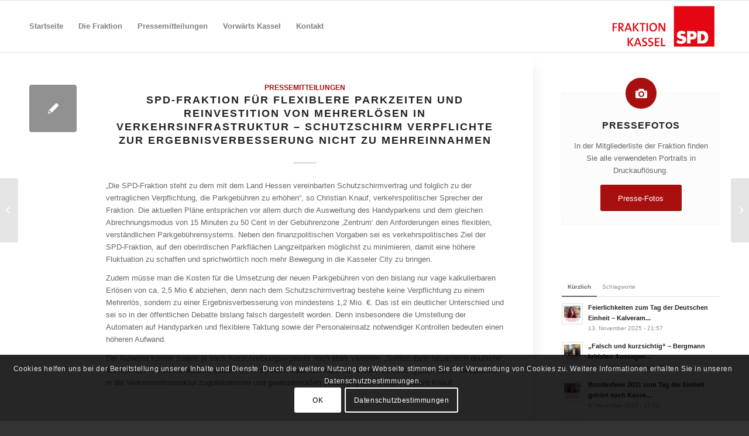

--- FILE ---
content_type: text/html; charset=UTF-8
request_url: https://www.spd-fraktion-kassel.de/2014/05/19/spd-fraktion-fuer-flexiblere-parkzeiten-und-reinvestition-von-mehrerloesen-in-verkehrsinfrastruktur-schutzschirm-verpflichte-zur-ergebnisverbesserung-nicht-zu-mehreinnahmen/
body_size: 80167
content:
<!DOCTYPE html>
<html lang="de" class="html_stretched responsive av-preloader-disabled  html_header_top html_logo_right html_main_nav_header html_menu_left html_slim html_header_sticky html_header_shrinking html_mobile_menu_phone html_header_searchicon_disabled html_content_align_center html_header_unstick_top_disabled html_header_stretch_disabled html_elegant-blog html_av-overlay-side html_av-overlay-side-minimal html_av-submenu-noclone html_entry_id_241 av-cookies-consent-show-message-bar av-cookies-cookie-consent-enabled av-cookies-can-opt-out av-cookies-user-silent-accept avia-cookie-check-browser-settings av-custom-lightbox av-no-preview html_text_menu_active av-mobile-menu-switch-default">
<head>
<meta charset="UTF-8" />
<meta name="robots" content="index, follow" />


<!-- mobile setting -->
<meta name="viewport" content="width=device-width, initial-scale=1">

<!-- Scripts/CSS and wp_head hook -->
<title>SPD-Fraktion für flexiblere Parkzeiten und Reinvestition von Mehrerlösen in Verkehrsinfrastruktur &#8211; Schutzschirm verpflichte zur Ergebnisverbesserung nicht zu Mehreinnahmen &#8211; SPD-Fraktion Kassel</title>
<meta name='robots' content='max-image-preview:large' />

				<script type='text/javascript'>

				function avia_cookie_check_sessionStorage()
				{
					//	FF throws error when all cookies blocked !!
					var sessionBlocked = false;
					try
					{
						var test = sessionStorage.getItem( 'aviaCookieRefused' ) != null;
					}
					catch(e)
					{
						sessionBlocked = true;
					}
					
					var aviaCookieRefused = ! sessionBlocked ? sessionStorage.getItem( 'aviaCookieRefused' ) : null;
					
					var html = document.getElementsByTagName('html')[0];

					/**
					 * Set a class to avoid calls to sessionStorage
					 */
					if( sessionBlocked || aviaCookieRefused )
					{
						if( html.className.indexOf('av-cookies-session-refused') < 0 )
						{
							html.className += ' av-cookies-session-refused';
						}
					}
					
					if( sessionBlocked || aviaCookieRefused || document.cookie.match(/aviaCookieConsent/) )
					{
						if( html.className.indexOf('av-cookies-user-silent-accept') >= 0 )
						{
							 html.className = html.className.replace(/\bav-cookies-user-silent-accept\b/g, '');
						}
					}
				}

				avia_cookie_check_sessionStorage();

			</script>
			<link rel='dns-prefetch' href='//s.w.org' />
<link rel="alternate" type="application/rss+xml" title="SPD-Fraktion Kassel &raquo; Feed" href="https://www.spd-fraktion-kassel.de/feed/" />
<script type="text/javascript">
window._wpemojiSettings = {"baseUrl":"https:\/\/s.w.org\/images\/core\/emoji\/14.0.0\/72x72\/","ext":".png","svgUrl":"https:\/\/s.w.org\/images\/core\/emoji\/14.0.0\/svg\/","svgExt":".svg","source":{"concatemoji":"https:\/\/www.spd-fraktion-kassel.de\/wp-includes\/js\/wp-emoji-release.min.js?ver=6.0.11"}};
/*! This file is auto-generated */
!function(e,a,t){var n,r,o,i=a.createElement("canvas"),p=i.getContext&&i.getContext("2d");function s(e,t){var a=String.fromCharCode,e=(p.clearRect(0,0,i.width,i.height),p.fillText(a.apply(this,e),0,0),i.toDataURL());return p.clearRect(0,0,i.width,i.height),p.fillText(a.apply(this,t),0,0),e===i.toDataURL()}function c(e){var t=a.createElement("script");t.src=e,t.defer=t.type="text/javascript",a.getElementsByTagName("head")[0].appendChild(t)}for(o=Array("flag","emoji"),t.supports={everything:!0,everythingExceptFlag:!0},r=0;r<o.length;r++)t.supports[o[r]]=function(e){if(!p||!p.fillText)return!1;switch(p.textBaseline="top",p.font="600 32px Arial",e){case"flag":return s([127987,65039,8205,9895,65039],[127987,65039,8203,9895,65039])?!1:!s([55356,56826,55356,56819],[55356,56826,8203,55356,56819])&&!s([55356,57332,56128,56423,56128,56418,56128,56421,56128,56430,56128,56423,56128,56447],[55356,57332,8203,56128,56423,8203,56128,56418,8203,56128,56421,8203,56128,56430,8203,56128,56423,8203,56128,56447]);case"emoji":return!s([129777,127995,8205,129778,127999],[129777,127995,8203,129778,127999])}return!1}(o[r]),t.supports.everything=t.supports.everything&&t.supports[o[r]],"flag"!==o[r]&&(t.supports.everythingExceptFlag=t.supports.everythingExceptFlag&&t.supports[o[r]]);t.supports.everythingExceptFlag=t.supports.everythingExceptFlag&&!t.supports.flag,t.DOMReady=!1,t.readyCallback=function(){t.DOMReady=!0},t.supports.everything||(n=function(){t.readyCallback()},a.addEventListener?(a.addEventListener("DOMContentLoaded",n,!1),e.addEventListener("load",n,!1)):(e.attachEvent("onload",n),a.attachEvent("onreadystatechange",function(){"complete"===a.readyState&&t.readyCallback()})),(e=t.source||{}).concatemoji?c(e.concatemoji):e.wpemoji&&e.twemoji&&(c(e.twemoji),c(e.wpemoji)))}(window,document,window._wpemojiSettings);
</script>
<style type="text/css">
img.wp-smiley,
img.emoji {
	display: inline !important;
	border: none !important;
	box-shadow: none !important;
	height: 1em !important;
	width: 1em !important;
	margin: 0 0.07em !important;
	vertical-align: -0.1em !important;
	background: none !important;
	padding: 0 !important;
}
</style>
	<link rel='stylesheet' id='wp-block-library-css'  href='https://www.spd-fraktion-kassel.de/wp-includes/css/dist/block-library/style.min.css?ver=6.0.11' type='text/css' media='all' />
<style id='global-styles-inline-css' type='text/css'>
body{--wp--preset--color--black: #000000;--wp--preset--color--cyan-bluish-gray: #abb8c3;--wp--preset--color--white: #ffffff;--wp--preset--color--pale-pink: #f78da7;--wp--preset--color--vivid-red: #cf2e2e;--wp--preset--color--luminous-vivid-orange: #ff6900;--wp--preset--color--luminous-vivid-amber: #fcb900;--wp--preset--color--light-green-cyan: #7bdcb5;--wp--preset--color--vivid-green-cyan: #00d084;--wp--preset--color--pale-cyan-blue: #8ed1fc;--wp--preset--color--vivid-cyan-blue: #0693e3;--wp--preset--color--vivid-purple: #9b51e0;--wp--preset--gradient--vivid-cyan-blue-to-vivid-purple: linear-gradient(135deg,rgba(6,147,227,1) 0%,rgb(155,81,224) 100%);--wp--preset--gradient--light-green-cyan-to-vivid-green-cyan: linear-gradient(135deg,rgb(122,220,180) 0%,rgb(0,208,130) 100%);--wp--preset--gradient--luminous-vivid-amber-to-luminous-vivid-orange: linear-gradient(135deg,rgba(252,185,0,1) 0%,rgba(255,105,0,1) 100%);--wp--preset--gradient--luminous-vivid-orange-to-vivid-red: linear-gradient(135deg,rgba(255,105,0,1) 0%,rgb(207,46,46) 100%);--wp--preset--gradient--very-light-gray-to-cyan-bluish-gray: linear-gradient(135deg,rgb(238,238,238) 0%,rgb(169,184,195) 100%);--wp--preset--gradient--cool-to-warm-spectrum: linear-gradient(135deg,rgb(74,234,220) 0%,rgb(151,120,209) 20%,rgb(207,42,186) 40%,rgb(238,44,130) 60%,rgb(251,105,98) 80%,rgb(254,248,76) 100%);--wp--preset--gradient--blush-light-purple: linear-gradient(135deg,rgb(255,206,236) 0%,rgb(152,150,240) 100%);--wp--preset--gradient--blush-bordeaux: linear-gradient(135deg,rgb(254,205,165) 0%,rgb(254,45,45) 50%,rgb(107,0,62) 100%);--wp--preset--gradient--luminous-dusk: linear-gradient(135deg,rgb(255,203,112) 0%,rgb(199,81,192) 50%,rgb(65,88,208) 100%);--wp--preset--gradient--pale-ocean: linear-gradient(135deg,rgb(255,245,203) 0%,rgb(182,227,212) 50%,rgb(51,167,181) 100%);--wp--preset--gradient--electric-grass: linear-gradient(135deg,rgb(202,248,128) 0%,rgb(113,206,126) 100%);--wp--preset--gradient--midnight: linear-gradient(135deg,rgb(2,3,129) 0%,rgb(40,116,252) 100%);--wp--preset--duotone--dark-grayscale: url('#wp-duotone-dark-grayscale');--wp--preset--duotone--grayscale: url('#wp-duotone-grayscale');--wp--preset--duotone--purple-yellow: url('#wp-duotone-purple-yellow');--wp--preset--duotone--blue-red: url('#wp-duotone-blue-red');--wp--preset--duotone--midnight: url('#wp-duotone-midnight');--wp--preset--duotone--magenta-yellow: url('#wp-duotone-magenta-yellow');--wp--preset--duotone--purple-green: url('#wp-duotone-purple-green');--wp--preset--duotone--blue-orange: url('#wp-duotone-blue-orange');--wp--preset--font-size--small: 13px;--wp--preset--font-size--medium: 20px;--wp--preset--font-size--large: 36px;--wp--preset--font-size--x-large: 42px;}.has-black-color{color: var(--wp--preset--color--black) !important;}.has-cyan-bluish-gray-color{color: var(--wp--preset--color--cyan-bluish-gray) !important;}.has-white-color{color: var(--wp--preset--color--white) !important;}.has-pale-pink-color{color: var(--wp--preset--color--pale-pink) !important;}.has-vivid-red-color{color: var(--wp--preset--color--vivid-red) !important;}.has-luminous-vivid-orange-color{color: var(--wp--preset--color--luminous-vivid-orange) !important;}.has-luminous-vivid-amber-color{color: var(--wp--preset--color--luminous-vivid-amber) !important;}.has-light-green-cyan-color{color: var(--wp--preset--color--light-green-cyan) !important;}.has-vivid-green-cyan-color{color: var(--wp--preset--color--vivid-green-cyan) !important;}.has-pale-cyan-blue-color{color: var(--wp--preset--color--pale-cyan-blue) !important;}.has-vivid-cyan-blue-color{color: var(--wp--preset--color--vivid-cyan-blue) !important;}.has-vivid-purple-color{color: var(--wp--preset--color--vivid-purple) !important;}.has-black-background-color{background-color: var(--wp--preset--color--black) !important;}.has-cyan-bluish-gray-background-color{background-color: var(--wp--preset--color--cyan-bluish-gray) !important;}.has-white-background-color{background-color: var(--wp--preset--color--white) !important;}.has-pale-pink-background-color{background-color: var(--wp--preset--color--pale-pink) !important;}.has-vivid-red-background-color{background-color: var(--wp--preset--color--vivid-red) !important;}.has-luminous-vivid-orange-background-color{background-color: var(--wp--preset--color--luminous-vivid-orange) !important;}.has-luminous-vivid-amber-background-color{background-color: var(--wp--preset--color--luminous-vivid-amber) !important;}.has-light-green-cyan-background-color{background-color: var(--wp--preset--color--light-green-cyan) !important;}.has-vivid-green-cyan-background-color{background-color: var(--wp--preset--color--vivid-green-cyan) !important;}.has-pale-cyan-blue-background-color{background-color: var(--wp--preset--color--pale-cyan-blue) !important;}.has-vivid-cyan-blue-background-color{background-color: var(--wp--preset--color--vivid-cyan-blue) !important;}.has-vivid-purple-background-color{background-color: var(--wp--preset--color--vivid-purple) !important;}.has-black-border-color{border-color: var(--wp--preset--color--black) !important;}.has-cyan-bluish-gray-border-color{border-color: var(--wp--preset--color--cyan-bluish-gray) !important;}.has-white-border-color{border-color: var(--wp--preset--color--white) !important;}.has-pale-pink-border-color{border-color: var(--wp--preset--color--pale-pink) !important;}.has-vivid-red-border-color{border-color: var(--wp--preset--color--vivid-red) !important;}.has-luminous-vivid-orange-border-color{border-color: var(--wp--preset--color--luminous-vivid-orange) !important;}.has-luminous-vivid-amber-border-color{border-color: var(--wp--preset--color--luminous-vivid-amber) !important;}.has-light-green-cyan-border-color{border-color: var(--wp--preset--color--light-green-cyan) !important;}.has-vivid-green-cyan-border-color{border-color: var(--wp--preset--color--vivid-green-cyan) !important;}.has-pale-cyan-blue-border-color{border-color: var(--wp--preset--color--pale-cyan-blue) !important;}.has-vivid-cyan-blue-border-color{border-color: var(--wp--preset--color--vivid-cyan-blue) !important;}.has-vivid-purple-border-color{border-color: var(--wp--preset--color--vivid-purple) !important;}.has-vivid-cyan-blue-to-vivid-purple-gradient-background{background: var(--wp--preset--gradient--vivid-cyan-blue-to-vivid-purple) !important;}.has-light-green-cyan-to-vivid-green-cyan-gradient-background{background: var(--wp--preset--gradient--light-green-cyan-to-vivid-green-cyan) !important;}.has-luminous-vivid-amber-to-luminous-vivid-orange-gradient-background{background: var(--wp--preset--gradient--luminous-vivid-amber-to-luminous-vivid-orange) !important;}.has-luminous-vivid-orange-to-vivid-red-gradient-background{background: var(--wp--preset--gradient--luminous-vivid-orange-to-vivid-red) !important;}.has-very-light-gray-to-cyan-bluish-gray-gradient-background{background: var(--wp--preset--gradient--very-light-gray-to-cyan-bluish-gray) !important;}.has-cool-to-warm-spectrum-gradient-background{background: var(--wp--preset--gradient--cool-to-warm-spectrum) !important;}.has-blush-light-purple-gradient-background{background: var(--wp--preset--gradient--blush-light-purple) !important;}.has-blush-bordeaux-gradient-background{background: var(--wp--preset--gradient--blush-bordeaux) !important;}.has-luminous-dusk-gradient-background{background: var(--wp--preset--gradient--luminous-dusk) !important;}.has-pale-ocean-gradient-background{background: var(--wp--preset--gradient--pale-ocean) !important;}.has-electric-grass-gradient-background{background: var(--wp--preset--gradient--electric-grass) !important;}.has-midnight-gradient-background{background: var(--wp--preset--gradient--midnight) !important;}.has-small-font-size{font-size: var(--wp--preset--font-size--small) !important;}.has-medium-font-size{font-size: var(--wp--preset--font-size--medium) !important;}.has-large-font-size{font-size: var(--wp--preset--font-size--large) !important;}.has-x-large-font-size{font-size: var(--wp--preset--font-size--x-large) !important;}
</style>
<link rel='stylesheet' id='avia-merged-styles-css'  href='https://www.spd-fraktion-kassel.de/wp-content/uploads/dynamic_avia/avia-merged-styles-203add2e9cbe289df32dab4a7c9db818---615db8f51b845.css' type='text/css' media='all' />
<script type='text/javascript' src='https://www.spd-fraktion-kassel.de/wp-includes/js/jquery/jquery.min.js?ver=3.6.0' id='jquery-core-js'></script>
<script type='text/javascript' src='https://www.spd-fraktion-kassel.de/wp-includes/js/jquery/jquery-migrate.min.js?ver=3.3.2' id='jquery-migrate-js'></script>
<link rel="https://api.w.org/" href="https://www.spd-fraktion-kassel.de/wp-json/" /><link rel="alternate" type="application/json" href="https://www.spd-fraktion-kassel.de/wp-json/wp/v2/posts/241" /><link rel="EditURI" type="application/rsd+xml" title="RSD" href="https://www.spd-fraktion-kassel.de/xmlrpc.php?rsd" />
<link rel="wlwmanifest" type="application/wlwmanifest+xml" href="https://www.spd-fraktion-kassel.de/wp-includes/wlwmanifest.xml" /> 
<meta name="generator" content="WordPress 6.0.11" />
<link rel="canonical" href="https://www.spd-fraktion-kassel.de/2014/05/19/spd-fraktion-fuer-flexiblere-parkzeiten-und-reinvestition-von-mehrerloesen-in-verkehrsinfrastruktur-schutzschirm-verpflichte-zur-ergebnisverbesserung-nicht-zu-mehreinnahmen/" />
<link rel='shortlink' href='https://www.spd-fraktion-kassel.de/?p=241' />
<link rel="alternate" type="application/json+oembed" href="https://www.spd-fraktion-kassel.de/wp-json/oembed/1.0/embed?url=https%3A%2F%2Fwww.spd-fraktion-kassel.de%2F2014%2F05%2F19%2Fspd-fraktion-fuer-flexiblere-parkzeiten-und-reinvestition-von-mehrerloesen-in-verkehrsinfrastruktur-schutzschirm-verpflichte-zur-ergebnisverbesserung-nicht-zu-mehreinnahmen%2F" />
<link rel="alternate" type="text/xml+oembed" href="https://www.spd-fraktion-kassel.de/wp-json/oembed/1.0/embed?url=https%3A%2F%2Fwww.spd-fraktion-kassel.de%2F2014%2F05%2F19%2Fspd-fraktion-fuer-flexiblere-parkzeiten-und-reinvestition-von-mehrerloesen-in-verkehrsinfrastruktur-schutzschirm-verpflichte-zur-ergebnisverbesserung-nicht-zu-mehreinnahmen%2F&#038;format=xml" />
<link rel="profile" href="https://gmpg.org/xfn/11" />
<link rel="alternate" type="application/rss+xml" title="SPD-Fraktion Kassel RSS2 Feed" href="https://www.spd-fraktion-kassel.de/feed/" />
<link rel="pingback" href="https://www.spd-fraktion-kassel.de/xmlrpc.php" />
<!--[if lt IE 9]><script src="https://www.spd-fraktion-kassel.de/wp-content/themes/enfold/js/html5shiv.js"></script><![endif]-->
<link rel="icon" href="https://spd-fraktion-kassel.de/wp-content/uploads/2019/01/apple-icon-120x120.png" type="image/png">

<!-- To speed up the rendering and to display the site as fast as possible to the user we include some styles and scripts for above the fold content inline -->
<script type="text/javascript">'use strict';var avia_is_mobile=!1;if(/Android|webOS|iPhone|iPad|iPod|BlackBerry|IEMobile|Opera Mini/i.test(navigator.userAgent)&&'ontouchstart' in document.documentElement){avia_is_mobile=!0;document.documentElement.className+=' avia_mobile '}
else{document.documentElement.className+=' avia_desktop '};document.documentElement.className+=' js_active ';(function(){var e=['-webkit-','-moz-','-ms-',''],n='';for(var t in e){if(e[t]+'transform' in document.documentElement.style){document.documentElement.className+=' avia_transform ';n=e[t]+'transform'};if(e[t]+'perspective' in document.documentElement.style){document.documentElement.className+=' avia_transform3d '}};if(typeof document.getElementsByClassName=='function'&&typeof document.documentElement.getBoundingClientRect=='function'&&avia_is_mobile==!1){if(n&&window.innerHeight>0){setTimeout(function(){var e=0,o={},a=0,t=document.getElementsByClassName('av-parallax'),i=window.pageYOffset||document.documentElement.scrollTop;for(e=0;e<t.length;e++){t[e].style.top='0px';o=t[e].getBoundingClientRect();a=Math.ceil((window.innerHeight+i-o.top)*0.3);t[e].style[n]='translate(0px, '+a+'px)';t[e].style.top='auto';t[e].className+=' enabled-parallax '}},50)}}})();</script>		<style type="text/css" id="wp-custom-css">
			.html_elegant-blog #top .post-entry .post-title {font-size:1.4em;}

blockquote, blockquote p {
    font-size: 13px;
}

.slide-meta-comments, .slide-meta-del { display: none!important; }

#top.single-post .big-preview.single-big a,
#top.single-post .small-preview {
pointer-events: none;
cursor: default;
}		</style>
		<style type='text/css'>
@font-face {font-family: 'entypo-fontello'; font-weight: normal; font-style: normal; font-display: auto;
src: url('https://www.spd-fraktion-kassel.de/wp-content/themes/enfold/config-templatebuilder/avia-template-builder/assets/fonts/entypo-fontello.woff2') format('woff2'),
url('https://www.spd-fraktion-kassel.de/wp-content/themes/enfold/config-templatebuilder/avia-template-builder/assets/fonts/entypo-fontello.woff') format('woff'),
url('https://www.spd-fraktion-kassel.de/wp-content/themes/enfold/config-templatebuilder/avia-template-builder/assets/fonts/entypo-fontello.ttf') format('truetype'), 
url('https://www.spd-fraktion-kassel.de/wp-content/themes/enfold/config-templatebuilder/avia-template-builder/assets/fonts/entypo-fontello.svg#entypo-fontello') format('svg'),
url('https://www.spd-fraktion-kassel.de/wp-content/themes/enfold/config-templatebuilder/avia-template-builder/assets/fonts/entypo-fontello.eot'),
url('https://www.spd-fraktion-kassel.de/wp-content/themes/enfold/config-templatebuilder/avia-template-builder/assets/fonts/entypo-fontello.eot?#iefix') format('embedded-opentype');
} #top .avia-font-entypo-fontello, body .avia-font-entypo-fontello, html body [data-av_iconfont='entypo-fontello']:before{ font-family: 'entypo-fontello'; }
</style>

<!--
Debugging Info for Theme support: 

Theme: Enfold
Version: 4.8.6.4
Installed: enfold
AviaFramework Version: 5.0
AviaBuilder Version: 4.8
aviaElementManager Version: 1.0.1
- - - - - - - - - - -
ChildTheme: Enfold Child
ChildTheme Version: 1.0
ChildTheme Installed: enfold

ML:512-PU:81-PLA:9
WP:6.0.11
Compress: CSS:all theme files - JS:all theme files
Updates: disabled
PLAu:8
-->
</head>

<body data-rsssl=1 id="top" class="post-template-default single single-post postid-241 single-format-standard stretched sidebar_shadow rtl_columns av-curtain-numeric arial-websave arial  avia-responsive-images-support" itemscope="itemscope" itemtype="https://schema.org/WebPage" >

	<svg xmlns="http://www.w3.org/2000/svg" viewBox="0 0 0 0" width="0" height="0" focusable="false" role="none" style="visibility: hidden; position: absolute; left: -9999px; overflow: hidden;" ><defs><filter id="wp-duotone-dark-grayscale"><feColorMatrix color-interpolation-filters="sRGB" type="matrix" values=" .299 .587 .114 0 0 .299 .587 .114 0 0 .299 .587 .114 0 0 .299 .587 .114 0 0 " /><feComponentTransfer color-interpolation-filters="sRGB" ><feFuncR type="table" tableValues="0 0.49803921568627" /><feFuncG type="table" tableValues="0 0.49803921568627" /><feFuncB type="table" tableValues="0 0.49803921568627" /><feFuncA type="table" tableValues="1 1" /></feComponentTransfer><feComposite in2="SourceGraphic" operator="in" /></filter></defs></svg><svg xmlns="http://www.w3.org/2000/svg" viewBox="0 0 0 0" width="0" height="0" focusable="false" role="none" style="visibility: hidden; position: absolute; left: -9999px; overflow: hidden;" ><defs><filter id="wp-duotone-grayscale"><feColorMatrix color-interpolation-filters="sRGB" type="matrix" values=" .299 .587 .114 0 0 .299 .587 .114 0 0 .299 .587 .114 0 0 .299 .587 .114 0 0 " /><feComponentTransfer color-interpolation-filters="sRGB" ><feFuncR type="table" tableValues="0 1" /><feFuncG type="table" tableValues="0 1" /><feFuncB type="table" tableValues="0 1" /><feFuncA type="table" tableValues="1 1" /></feComponentTransfer><feComposite in2="SourceGraphic" operator="in" /></filter></defs></svg><svg xmlns="http://www.w3.org/2000/svg" viewBox="0 0 0 0" width="0" height="0" focusable="false" role="none" style="visibility: hidden; position: absolute; left: -9999px; overflow: hidden;" ><defs><filter id="wp-duotone-purple-yellow"><feColorMatrix color-interpolation-filters="sRGB" type="matrix" values=" .299 .587 .114 0 0 .299 .587 .114 0 0 .299 .587 .114 0 0 .299 .587 .114 0 0 " /><feComponentTransfer color-interpolation-filters="sRGB" ><feFuncR type="table" tableValues="0.54901960784314 0.98823529411765" /><feFuncG type="table" tableValues="0 1" /><feFuncB type="table" tableValues="0.71764705882353 0.25490196078431" /><feFuncA type="table" tableValues="1 1" /></feComponentTransfer><feComposite in2="SourceGraphic" operator="in" /></filter></defs></svg><svg xmlns="http://www.w3.org/2000/svg" viewBox="0 0 0 0" width="0" height="0" focusable="false" role="none" style="visibility: hidden; position: absolute; left: -9999px; overflow: hidden;" ><defs><filter id="wp-duotone-blue-red"><feColorMatrix color-interpolation-filters="sRGB" type="matrix" values=" .299 .587 .114 0 0 .299 .587 .114 0 0 .299 .587 .114 0 0 .299 .587 .114 0 0 " /><feComponentTransfer color-interpolation-filters="sRGB" ><feFuncR type="table" tableValues="0 1" /><feFuncG type="table" tableValues="0 0.27843137254902" /><feFuncB type="table" tableValues="0.5921568627451 0.27843137254902" /><feFuncA type="table" tableValues="1 1" /></feComponentTransfer><feComposite in2="SourceGraphic" operator="in" /></filter></defs></svg><svg xmlns="http://www.w3.org/2000/svg" viewBox="0 0 0 0" width="0" height="0" focusable="false" role="none" style="visibility: hidden; position: absolute; left: -9999px; overflow: hidden;" ><defs><filter id="wp-duotone-midnight"><feColorMatrix color-interpolation-filters="sRGB" type="matrix" values=" .299 .587 .114 0 0 .299 .587 .114 0 0 .299 .587 .114 0 0 .299 .587 .114 0 0 " /><feComponentTransfer color-interpolation-filters="sRGB" ><feFuncR type="table" tableValues="0 0" /><feFuncG type="table" tableValues="0 0.64705882352941" /><feFuncB type="table" tableValues="0 1" /><feFuncA type="table" tableValues="1 1" /></feComponentTransfer><feComposite in2="SourceGraphic" operator="in" /></filter></defs></svg><svg xmlns="http://www.w3.org/2000/svg" viewBox="0 0 0 0" width="0" height="0" focusable="false" role="none" style="visibility: hidden; position: absolute; left: -9999px; overflow: hidden;" ><defs><filter id="wp-duotone-magenta-yellow"><feColorMatrix color-interpolation-filters="sRGB" type="matrix" values=" .299 .587 .114 0 0 .299 .587 .114 0 0 .299 .587 .114 0 0 .299 .587 .114 0 0 " /><feComponentTransfer color-interpolation-filters="sRGB" ><feFuncR type="table" tableValues="0.78039215686275 1" /><feFuncG type="table" tableValues="0 0.94901960784314" /><feFuncB type="table" tableValues="0.35294117647059 0.47058823529412" /><feFuncA type="table" tableValues="1 1" /></feComponentTransfer><feComposite in2="SourceGraphic" operator="in" /></filter></defs></svg><svg xmlns="http://www.w3.org/2000/svg" viewBox="0 0 0 0" width="0" height="0" focusable="false" role="none" style="visibility: hidden; position: absolute; left: -9999px; overflow: hidden;" ><defs><filter id="wp-duotone-purple-green"><feColorMatrix color-interpolation-filters="sRGB" type="matrix" values=" .299 .587 .114 0 0 .299 .587 .114 0 0 .299 .587 .114 0 0 .299 .587 .114 0 0 " /><feComponentTransfer color-interpolation-filters="sRGB" ><feFuncR type="table" tableValues="0.65098039215686 0.40392156862745" /><feFuncG type="table" tableValues="0 1" /><feFuncB type="table" tableValues="0.44705882352941 0.4" /><feFuncA type="table" tableValues="1 1" /></feComponentTransfer><feComposite in2="SourceGraphic" operator="in" /></filter></defs></svg><svg xmlns="http://www.w3.org/2000/svg" viewBox="0 0 0 0" width="0" height="0" focusable="false" role="none" style="visibility: hidden; position: absolute; left: -9999px; overflow: hidden;" ><defs><filter id="wp-duotone-blue-orange"><feColorMatrix color-interpolation-filters="sRGB" type="matrix" values=" .299 .587 .114 0 0 .299 .587 .114 0 0 .299 .587 .114 0 0 .299 .587 .114 0 0 " /><feComponentTransfer color-interpolation-filters="sRGB" ><feFuncR type="table" tableValues="0.098039215686275 1" /><feFuncG type="table" tableValues="0 0.66274509803922" /><feFuncB type="table" tableValues="0.84705882352941 0.41960784313725" /><feFuncA type="table" tableValues="1 1" /></feComponentTransfer><feComposite in2="SourceGraphic" operator="in" /></filter></defs></svg>
	<div id='wrap_all'>

	
<header id='header' class='all_colors header_color light_bg_color  av_header_top av_logo_right av_main_nav_header av_menu_left av_slim av_header_sticky av_header_shrinking av_header_stretch_disabled av_mobile_menu_phone av_header_searchicon_disabled av_header_unstick_top_disabled av_bottom_nav_disabled  av_alternate_logo_active av_header_border_disabled'  role="banner" itemscope="itemscope" itemtype="https://schema.org/WPHeader" >

		<div  id='header_main' class='container_wrap container_wrap_logo'>
	
        <div class='container av-logo-container'><div class='inner-container'><span class='logo avia-standard-logo'><a href='https://www.spd-fraktion-kassel.de/' class=''><img src="https://www.spd-fraktion-kassel.de/wp-content/uploads/2019/01/spd_fraktion_kassel_logo_partei_weiss_340x156px-transparent.png" srcset="https://www.spd-fraktion-kassel.de/wp-content/uploads/2019/01/spd_fraktion_kassel_logo_partei_weiss_340x156px-transparent.png 340w, https://www.spd-fraktion-kassel.de/wp-content/uploads/2019/01/spd_fraktion_kassel_logo_partei_weiss_340x156px-transparent-300x138.png 300w" sizes="(max-width: 340px) 100vw, 340px" height="100" width="300" alt='SPD-Fraktion Kassel' title='spd_fraktion_kassel_logo_partei_weiss_340x156px transparent' /></a></span><nav class='main_menu' data-selectname='Wähle eine Seite'  role="navigation" itemscope="itemscope" itemtype="https://schema.org/SiteNavigationElement" ><div class="avia-menu av-main-nav-wrap"><ul id="avia-menu" class="menu av-main-nav"><li id="menu-item-32" class="menu-item menu-item-type-post_type menu-item-object-page menu-item-home menu-item-top-level menu-item-top-level-1"><a href="https://www.spd-fraktion-kassel.de/" itemprop="url"><span class="avia-bullet"></span><span class="avia-menu-text">Startseite</span><span class="avia-menu-fx"><span class="avia-arrow-wrap"><span class="avia-arrow"></span></span></span></a></li>
<li id="menu-item-2505" class="menu-item menu-item-type-post_type menu-item-object-page menu-item-top-level menu-item-top-level-2"><a href="https://www.spd-fraktion-kassel.de/die-fraktion/" itemprop="url"><span class="avia-bullet"></span><span class="avia-menu-text">Die Fraktion</span><span class="avia-menu-fx"><span class="avia-arrow-wrap"><span class="avia-arrow"></span></span></span></a></li>
<li id="menu-item-2244" class="menu-item menu-item-type-post_type menu-item-object-page menu-item-mega-parent  menu-item-top-level menu-item-top-level-3"><a href="https://www.spd-fraktion-kassel.de/pressemitteilungen/" itemprop="url"><span class="avia-bullet"></span><span class="avia-menu-text">Pressemitteilungen</span><span class="avia-menu-fx"><span class="avia-arrow-wrap"><span class="avia-arrow"></span></span></span></a></li>
<li id="menu-item-2971" class="menu-item menu-item-type-post_type menu-item-object-page menu-item-mega-parent  menu-item-top-level menu-item-top-level-4"><a href="https://www.spd-fraktion-kassel.de/vorwaerts-kassel/" itemprop="url"><span class="avia-bullet"></span><span class="avia-menu-text">Vorwärts Kassel</span><span class="avia-menu-fx"><span class="avia-arrow-wrap"><span class="avia-arrow"></span></span></span></a></li>
<li id="menu-item-2619" class="menu-item menu-item-type-post_type menu-item-object-page menu-item-top-level menu-item-top-level-5"><a href="https://www.spd-fraktion-kassel.de/kontakt/" itemprop="url"><span class="avia-bullet"></span><span class="avia-menu-text">Kontakt</span><span class="avia-menu-fx"><span class="avia-arrow-wrap"><span class="avia-arrow"></span></span></span></a></li>
<li class="av-burger-menu-main menu-item-avia-special ">
	        			<a href="#" aria-label="Menü" aria-hidden="false">
							<span class="av-hamburger av-hamburger--spin av-js-hamburger">
								<span class="av-hamburger-box">
						          <span class="av-hamburger-inner"></span>
						          <strong>Menü</strong>
								</span>
							</span>
							<span class="avia_hidden_link_text">Menü</span>
						</a>
	        		   </li></ul></div></nav></div> </div> 
		<!-- end container_wrap-->
		</div>
		<div class='header_bg'></div>

<!-- end header -->
</header>
		
	<div id='main' class='all_colors' data-scroll-offset='88'>

	
		<div class='container_wrap container_wrap_first main_color sidebar_right'>

			<div class='container template-blog template-single-blog '>

				<main class='content units av-content-small alpha  av-blog-meta-author-disabled av-blog-meta-comments-disabled'  role="main" itemscope="itemscope" itemtype="https://schema.org/Blog" >

                    <article class='post-entry post-entry-type-standard post-entry-241 post-loop-1 post-parity-odd post-entry-last single-small  post-241 post type-post status-publish format-standard hentry category-pressemitteilungen'  itemscope="itemscope" itemtype="https://schema.org/BlogPosting" itemprop="blogPost" ><div class='blog-meta'><a href="" class='small-preview'  title="SPD-Fraktion für flexiblere Parkzeiten und Reinvestition von Mehrerlösen in Verkehrsinfrastruktur - Schutzschirm verpflichte zur Ergebnisverbesserung nicht zu Mehreinnahmen"   itemprop="image" itemscope="itemscope" itemtype="https://schema.org/ImageObject" ><span class="iconfont" aria-hidden='true' data-av_icon='' data-av_iconfont='entypo-fontello'></span></a></div><div class='entry-content-wrapper clearfix standard-content'><header class="entry-content-header"><div class="av-heading-wrapper"><span class="blog-categories minor-meta"><a href="https://www.spd-fraktion-kassel.de/category/pressemitteilungen/" rel="tag">Pressemitteilungen</a> </span><h1 class='post-title entry-title '  itemprop="headline" >SPD-Fraktion für flexiblere Parkzeiten und Reinvestition von Mehrerlösen in Verkehrsinfrastruktur &#8211; Schutzschirm verpflichte zur Ergebnisverbesserung nicht zu Mehreinnahmen<span class="post-format-icon minor-meta"></span></h1></div></header><span class="av-vertical-delimiter"></span><div class="entry-content"  itemprop="text" ><p>&#8222;Die SPD-Fraktion steht zu dem mit dem Land Hessen vereinbarten Schutzschirmvertrag und folglich zu der vertraglichen Verpflichtung, die Parkgebühren zu erhöhen&#8220;, so Christian Knauf, verkehrspolitischer Sprecher der Fraktion. Die aktuellen Pläne entsprächen vor allem durch die Ausweitung des Handyparkens und dem gleichen Abrechnungsmodus von 15 Minuten zu 50 Cent in der Gebührenzone ‚Zentrum&#8216; den Anforderungen eines flexiblen, verständlichen Parkgebührensystems. Neben den finanzpolitischen Vorgaben sei es verkehrspolitisches Ziel der SPD-Fraktion, auf den oberirdischen Parkflächen Langzeitparken möglichst zu minimieren, damit eine höhere Fluktuation zu schaffen und sprichwörtlich noch mehr Bewegung in die Kasseler City zu bringen.</p>
<p><span id="more-241"></span></p>
<p>Zudem müsse man die Kosten für die Umsetzung der neuen Parkgebühren von den bislang nur vage kalkulierbaren Erlösen von ca. 2,5 Mio € abziehen, denn nach dem Schutzschirmvertrag bestehe keine Verpflichtung zu einem Mehrerlös, sondern zu einer Ergebnisverbesserung von mindestens 1,2 Mio. €. Das ist ein deutlicher Unterschied und sei so in der öffentlichen Debatte bislang falsch dargestellt worden. Denn insbesondere die Umstellung der Automaten auf Handyparken und flexiblere Taktung sowie der Personaleinsatz notwendiger Kontrollen bedeuten einen höheren Aufwand.</p>
<p>Der Aufwand könnte zudem je nach Ausschreibungsergebnis noch stark variieren. &#8222;Sollten dann tatsächlich deutliche Mehreinnahmen erzielt werden, setzen wir uns jedoch dafür ein, dass diese dem Verkehrssystem durch Investitionen in die Verkehrsinfrastruktur zugutekommen und gewissermaßen zurückgegeben werden&#8220;, betont Knauf.</p>
</div><span class='post-meta-infos'><time class='date-container minor-meta updated' >19. Mai 2014</time><span class='text-sep text-sep-date'>/</span><span class="blog-author minor-meta">von <span class="entry-author-link"  itemprop="author" ><span class="author"><span class="fn"><a href="https://www.spd-fraktion-kassel.de/author/phartmann/" title="Beiträge von Patrick Hartmann" rel="author">Patrick Hartmann</a></span></span></span></span></span><footer class="entry-footer"><div class='av-social-sharing-box av-social-sharing-box-default av-social-sharing-box-fullwidth'><div class="av-share-box"><h5 class='av-share-link-description av-no-toc '>Eintrag teilen</h5><ul class="av-share-box-list noLightbox"><li class='av-share-link av-social-link-facebook' ><a target="_blank" aria-label="Teilen auf Facebook" href='https://www.facebook.com/sharer.php?u=https://www.spd-fraktion-kassel.de/2014/05/19/spd-fraktion-fuer-flexiblere-parkzeiten-und-reinvestition-von-mehrerloesen-in-verkehrsinfrastruktur-schutzschirm-verpflichte-zur-ergebnisverbesserung-nicht-zu-mehreinnahmen/&#038;t=SPD-Fraktion%20f%C3%BCr%20flexiblere%20Parkzeiten%20und%20Reinvestition%20von%20Mehrerl%C3%B6sen%20in%20Verkehrsinfrastruktur%20%E2%80%93%20Schutzschirm%20verpflichte%20zur%20Ergebnisverbesserung%20nicht%20zu%20Mehreinnahmen' aria-hidden='false' data-av_icon='' data-av_iconfont='entypo-fontello' title='' data-avia-related-tooltip='Teilen auf Facebook' rel="noopener"><span class='avia_hidden_link_text'>Teilen auf Facebook</span></a></li><li class='av-share-link av-social-link-twitter' ><a target="_blank" aria-label="Teilen auf Twitter" href='https://twitter.com/share?text=SPD-Fraktion%20f%C3%BCr%20flexiblere%20Parkzeiten%20und%20Reinvestition%20von%20Mehrerl%C3%B6sen%20in%20Verkehrsinfrastruktur%20%E2%80%93%20Schutzschirm%20verpflichte%20zur%20Ergebnisverbesserung%20nicht%20zu%20Mehreinnahmen&#038;url=https://www.spd-fraktion-kassel.de/?p=241' aria-hidden='false' data-av_icon='' data-av_iconfont='entypo-fontello' title='' data-avia-related-tooltip='Teilen auf Twitter' rel="noopener"><span class='avia_hidden_link_text'>Teilen auf Twitter</span></a></li><li class='av-share-link av-social-link-whatsapp' ><a target="_blank" aria-label="Teilen auf WhatsApp" href='https://api.whatsapp.com/send?text=https://www.spd-fraktion-kassel.de/2014/05/19/spd-fraktion-fuer-flexiblere-parkzeiten-und-reinvestition-von-mehrerloesen-in-verkehrsinfrastruktur-schutzschirm-verpflichte-zur-ergebnisverbesserung-nicht-zu-mehreinnahmen/' aria-hidden='false' data-av_icon='' data-av_iconfont='entypo-fontello' title='' data-avia-related-tooltip='Teilen auf WhatsApp' rel="noopener"><span class='avia_hidden_link_text'>Teilen auf WhatsApp</span></a></li><li class='av-share-link av-social-link-pinterest' ><a target="_blank" aria-label="Teilen auf Pinterest" href='https://pinterest.com/pin/create/button/?url=https%3A%2F%2Fwww.spd-fraktion-kassel.de%2F2014%2F05%2F19%2Fspd-fraktion-fuer-flexiblere-parkzeiten-und-reinvestition-von-mehrerloesen-in-verkehrsinfrastruktur-schutzschirm-verpflichte-zur-ergebnisverbesserung-nicht-zu-mehreinnahmen%2F&#038;description=SPD-Fraktion%20f%C3%BCr%20flexiblere%20Parkzeiten%20und%20Reinvestition%20von%20Mehrerl%C3%B6sen%20in%20Verkehrsinfrastruktur%20%E2%80%93%20Schutzschirm%20verpflichte%20zur%20Ergebnisverbesserung%20nicht%20zu%20Mehreinnahmen&#038;media=' aria-hidden='false' data-av_icon='' data-av_iconfont='entypo-fontello' title='' data-avia-related-tooltip='Teilen auf Pinterest' rel="noopener"><span class='avia_hidden_link_text'>Teilen auf Pinterest</span></a></li><li class='av-share-link av-social-link-linkedin' ><a target="_blank" aria-label="Teilen auf LinkedIn" href='https://linkedin.com/shareArticle?mini=true&#038;title=SPD-Fraktion%20f%C3%BCr%20flexiblere%20Parkzeiten%20und%20Reinvestition%20von%20Mehrerl%C3%B6sen%20in%20Verkehrsinfrastruktur%20%E2%80%93%20Schutzschirm%20verpflichte%20zur%20Ergebnisverbesserung%20nicht%20zu%20Mehreinnahmen&#038;url=https://www.spd-fraktion-kassel.de/2014/05/19/spd-fraktion-fuer-flexiblere-parkzeiten-und-reinvestition-von-mehrerloesen-in-verkehrsinfrastruktur-schutzschirm-verpflichte-zur-ergebnisverbesserung-nicht-zu-mehreinnahmen/' aria-hidden='false' data-av_icon='' data-av_iconfont='entypo-fontello' title='' data-avia-related-tooltip='Teilen auf LinkedIn' rel="noopener"><span class='avia_hidden_link_text'>Teilen auf LinkedIn</span></a></li><li class='av-share-link av-social-link-tumblr' ><a target="_blank" aria-label="Teilen auf Tumblr" href='https://www.tumblr.com/share/link?url=https%3A%2F%2Fwww.spd-fraktion-kassel.de%2F2014%2F05%2F19%2Fspd-fraktion-fuer-flexiblere-parkzeiten-und-reinvestition-von-mehrerloesen-in-verkehrsinfrastruktur-schutzschirm-verpflichte-zur-ergebnisverbesserung-nicht-zu-mehreinnahmen%2F&#038;name=SPD-Fraktion%20f%C3%BCr%20flexiblere%20Parkzeiten%20und%20Reinvestition%20von%20Mehrerl%C3%B6sen%20in%20Verkehrsinfrastruktur%20%E2%80%93%20Schutzschirm%20verpflichte%20zur%20Ergebnisverbesserung%20nicht%20zu%20Mehreinnahmen&#038;description=%E2%80%9EDie%20SPD-Fraktion%20steht%20zu%20dem%20mit%20dem%20Land%20Hessen%20vereinbarten%20Schutzschirmvertrag%20und%20folglich%20zu%20der%20vertraglichen%20Verpflichtung%2C%20die%20Parkgeb%C3%BChren%20zu%20erh%C3%B6hen%E2%80%9C%2C%20so%20Christian%20Knauf%2C%20verkehrspolitischer%20Sprecher%20der%20Fraktion.%20Die%20aktuellen%20Pl%C3%A4ne%20entspr%C3%A4chen%20vor%20allem%20durch%20die%20Ausweitung%20des%20Handyparkens%20und%20dem%20gleichen%20Abrechnungsmodus%20von%2015%20Minuten%20zu%2050%20Cent%20in%20der%20Geb%C3%BChrenzone%20%E2%80%9AZentrum%E2%80%98%20den%20Anforderungen%20%5B%E2%80%A6%5D' aria-hidden='false' data-av_icon='' data-av_iconfont='entypo-fontello' title='' data-avia-related-tooltip='Teilen auf Tumblr' rel="noopener"><span class='avia_hidden_link_text'>Teilen auf Tumblr</span></a></li><li class='av-share-link av-social-link-vk' ><a target="_blank" aria-label="Teilen auf Vk" href='https://vk.com/share.php?url=https://www.spd-fraktion-kassel.de/2014/05/19/spd-fraktion-fuer-flexiblere-parkzeiten-und-reinvestition-von-mehrerloesen-in-verkehrsinfrastruktur-schutzschirm-verpflichte-zur-ergebnisverbesserung-nicht-zu-mehreinnahmen/' aria-hidden='false' data-av_icon='' data-av_iconfont='entypo-fontello' title='' data-avia-related-tooltip='Teilen auf Vk' rel="noopener"><span class='avia_hidden_link_text'>Teilen auf Vk</span></a></li><li class='av-share-link av-social-link-reddit' ><a target="_blank" aria-label="Teilen auf Reddit" href='https://reddit.com/submit?url=https://www.spd-fraktion-kassel.de/2014/05/19/spd-fraktion-fuer-flexiblere-parkzeiten-und-reinvestition-von-mehrerloesen-in-verkehrsinfrastruktur-schutzschirm-verpflichte-zur-ergebnisverbesserung-nicht-zu-mehreinnahmen/&#038;title=SPD-Fraktion%20f%C3%BCr%20flexiblere%20Parkzeiten%20und%20Reinvestition%20von%20Mehrerl%C3%B6sen%20in%20Verkehrsinfrastruktur%20%E2%80%93%20Schutzschirm%20verpflichte%20zur%20Ergebnisverbesserung%20nicht%20zu%20Mehreinnahmen' aria-hidden='false' data-av_icon='' data-av_iconfont='entypo-fontello' title='' data-avia-related-tooltip='Teilen auf Reddit' rel="noopener"><span class='avia_hidden_link_text'>Teilen auf Reddit</span></a></li><li class='av-share-link av-social-link-mail' ><a  aria-label="Per E-Mail teilen" href='mailto:?subject=SPD-Fraktion%20f%C3%BCr%20flexiblere%20Parkzeiten%20und%20Reinvestition%20von%20Mehrerl%C3%B6sen%20in%20Verkehrsinfrastruktur%20%E2%80%93%20Schutzschirm%20verpflichte%20zur%20Ergebnisverbesserung%20nicht%20zu%20Mehreinnahmen&#038;body=https://www.spd-fraktion-kassel.de/2014/05/19/spd-fraktion-fuer-flexiblere-parkzeiten-und-reinvestition-von-mehrerloesen-in-verkehrsinfrastruktur-schutzschirm-verpflichte-zur-ergebnisverbesserung-nicht-zu-mehreinnahmen/' aria-hidden='false' data-av_icon='' data-av_iconfont='entypo-fontello' title='' data-avia-related-tooltip='Per E-Mail teilen'><span class='avia_hidden_link_text'>Per E-Mail teilen</span></a></li></ul></div></div></footer><div class='post_delimiter'></div></div><div class='post_author_timeline'></div><span class='hidden'>
				<span class='av-structured-data'  itemprop="image" itemscope="itemscope" itemtype="https://schema.org/ImageObject" >
						<span itemprop='url'>https://spd-fraktion-kassel.de/wp-content/uploads/2019/01/spd_fraktion_kassel_logo_partei_weiss_340x156px-transparent.png</span>
						<span itemprop='height'>0</span>
						<span itemprop='width'>0</span>
				</span>
				<span class='av-structured-data'  itemprop="publisher" itemtype="https://schema.org/Organization" itemscope="itemscope" >
						<span itemprop='name'>Patrick Hartmann</span>
						<span itemprop='logo' itemscope itemtype='https://schema.org/ImageObject'>
							<span itemprop='url'>https://spd-fraktion-kassel.de/wp-content/uploads/2019/01/spd_fraktion_kassel_logo_partei_weiss_340x156px-transparent.png</span>
						 </span>
				</span><span class='av-structured-data'  itemprop="author" itemscope="itemscope" itemtype="https://schema.org/Person" ><span itemprop='name'>Patrick Hartmann</span></span><span class='av-structured-data'  itemprop="datePublished" datetime="2014-05-19T00:00:06+02:00" >2014-05-19 00:00:06</span><span class='av-structured-data'  itemprop="dateModified" itemtype="https://schema.org/dateModified" >2019-01-28 12:53:54</span><span class='av-structured-data'  itemprop="mainEntityOfPage" itemtype="https://schema.org/mainEntityOfPage" ><span itemprop='name'>SPD-Fraktion für flexiblere Parkzeiten und Reinvestition von Mehrerlösen in Verkehrsinfrastruktur &#8211; Schutzschirm verpflichte zur Ergebnisverbesserung nicht zu Mehreinnahmen</span></span></span></article><div class='single-small'></div>
				<!--end content-->
				</main>

				<aside class='sidebar sidebar_right  smartphones_sidebar_active alpha units'  role="complementary" itemscope="itemscope" itemtype="https://schema.org/WPSideBar" ><div class='inner_sidebar extralight-border'><section id="text-4" class="widget clearfix widget_text">			<div class="textwidget"><article  class="iconbox iconbox_top av-jrgb6zy9-31bd110c2a18b7b686e8c2672f18ee33 main_color "  itemscope="itemscope" itemtype="https://schema.org/BlogPosting" itemprop="blogPost" ><div class="iconbox_content"><header class="entry-content-header"><div class="iconbox_icon heading-color" aria-hidden='true' data-av_icon='' data-av_iconfont='entypo-fontello'></div><h3 class='iconbox_content_title  '  itemprop="headline" ><a href='https://www.spd-fraktion-kassel.de/' title='Pressefotos'  >Pressefotos</a></h3></header><div class='iconbox_content_container  '  itemprop="text" ><p>In der Mitgliederliste der Fraktion finden Sie alle verwendeten Portraits in Druckauflösung.</p>
<div  class='avia-button-wrap avia-button-center ' ><a href='https://www.spd-fraktion-kassel.de/die-fraktion/'  class='avia-button av-9nkgc-6242a9dd16392bcd629946151341608a avia-icon_select-yes-left-icon avia-size-large avia-position-center av-icon-on-hover avia-color-theme-color ' ><span class='avia_button_icon avia_button_icon_left' aria-hidden='true' data-av_icon='' data-av_iconfont='entypo-fontello'></span><span class='avia_iconbox_title' >Presse-Fotos</span></a></div>
</div></div><footer class="entry-footer"></footer></article>
</div>
		<span class="seperator extralight-border"></span></section><section id="avia_combo_widget-2" class="widget clearfix avia_combo_widget"><div class='tabcontainer border_tabs top_tab tab_initial_open tab_initial_open__1'><div class="tab widget_tab_recent first_tab active_tab "><span>Kürzlich</span></div><div class='tab_content active_tab_content'><ul class="news-wrap"><li class="news-content post-format-standard"><a class='news-link' title='Feierlichkeiten zum Tag der Deutschen Einheit &#8211; Kalveram (SPD): „Hätten uns ein deutlich offensiveres Zeichen gewünscht“' href='https://www.spd-fraktion-kassel.de/2025/11/13/feierlichkeiten-zum-tag-der-deutschen-einheit-kalveram-spd-haetten-uns-ein-deutlich-offensiveres-zeichen-gewuenscht/'><span class='news-thumb '><img width="36" height="36" src="https://www.spd-fraktion-kassel.de/wp-content/uploads/2025/11/Dein-Abschnittstext6-36x36.jpg" class="wp-image-5664 avia-img-lazy-loading-5664 attachment-widget size-widget wp-post-image" alt="" loading="lazy" srcset="https://www.spd-fraktion-kassel.de/wp-content/uploads/2025/11/Dein-Abschnittstext6-36x36.jpg 36w, https://www.spd-fraktion-kassel.de/wp-content/uploads/2025/11/Dein-Abschnittstext6-80x80.jpg 80w, https://www.spd-fraktion-kassel.de/wp-content/uploads/2025/11/Dein-Abschnittstext6-180x180.jpg 180w" sizes="(max-width: 36px) 100vw, 36px" /></span><strong class='news-headline'>Feierlichkeiten zum Tag der Deutschen Einheit &#8211; Kalveram...<span class='news-time'>13. November 2025 - 21:57</span></strong></a></li><li class="news-content post-format-standard"><a class='news-link' title='„Falsch und kurzsichtig“ – Bergmann kritisiert Aussagen von Jugenddezernentin Maisch zur Erziehungshilfe' href='https://www.spd-fraktion-kassel.de/2025/11/12/falsch-und-kurzsichtig-bergmann-kritisiert-aussagen-von-jugenddezernentin-maisch-zur-erziehungshilfe/'><span class='news-thumb '><img width="36" height="36" src="https://www.spd-fraktion-kassel.de/wp-content/uploads/2025/11/Dein-Abschnittstext5-36x36.jpg" class="wp-image-5660 avia-img-lazy-loading-5660 attachment-widget size-widget wp-post-image" alt="" loading="lazy" srcset="https://www.spd-fraktion-kassel.de/wp-content/uploads/2025/11/Dein-Abschnittstext5-36x36.jpg 36w, https://www.spd-fraktion-kassel.de/wp-content/uploads/2025/11/Dein-Abschnittstext5-80x80.jpg 80w, https://www.spd-fraktion-kassel.de/wp-content/uploads/2025/11/Dein-Abschnittstext5-180x180.jpg 180w" sizes="(max-width: 36px) 100vw, 36px" /></span><strong class='news-headline'>„Falsch und kurzsichtig“ – Bergmann kritisiert Aussagen...<span class='news-time'>12. November 2025 - 21:45</span></strong></a></li><li class="news-content post-format-standard"><a class='news-link' title='Bundesfeier 2031 zum Tag der Einheit gehört nach Kassel!' href='https://www.spd-fraktion-kassel.de/2025/11/06/bundesfeier-2031-zum-tag-der-einheit-gehoert-nach-kassel/'><span class='news-thumb '><img width="36" height="36" src="https://www.spd-fraktion-kassel.de/wp-content/uploads/2025/11/WhatsApp-Image-2025-11-06-at-2.25.02-PM-36x36.jpeg" class="wp-image-5656 avia-img-lazy-loading-5656 attachment-widget size-widget wp-post-image" alt="" loading="lazy" srcset="https://www.spd-fraktion-kassel.de/wp-content/uploads/2025/11/WhatsApp-Image-2025-11-06-at-2.25.02-PM-36x36.jpeg 36w, https://www.spd-fraktion-kassel.de/wp-content/uploads/2025/11/WhatsApp-Image-2025-11-06-at-2.25.02-PM-80x80.jpeg 80w, https://www.spd-fraktion-kassel.de/wp-content/uploads/2025/11/WhatsApp-Image-2025-11-06-at-2.25.02-PM-180x180.jpeg 180w" sizes="(max-width: 36px) 100vw, 36px" /></span><strong class='news-headline'>Bundesfeier 2031 zum Tag der Einheit gehört nach Kasse...<span class='news-time'>6. November 2025 - 17:02</span></strong></a></li><li class="news-content post-format-standard"><a class='news-link' title='SPD-Fraktion fordert Radbügel im Bereich Auestadion und Eissporthalle' href='https://www.spd-fraktion-kassel.de/2025/10/30/spd-fraktion-fordert-radbuegel-im-bereich-auestadion-und-eissporthalle/'><span class='news-thumb '><img width="36" height="36" src="https://www.spd-fraktion-kassel.de/wp-content/uploads/2025/10/Dein-Abschnittstext4-36x36.jpg" class="wp-image-5651 avia-img-lazy-loading-5651 attachment-widget size-widget wp-post-image" alt="" loading="lazy" srcset="https://www.spd-fraktion-kassel.de/wp-content/uploads/2025/10/Dein-Abschnittstext4-36x36.jpg 36w, https://www.spd-fraktion-kassel.de/wp-content/uploads/2025/10/Dein-Abschnittstext4-80x80.jpg 80w, https://www.spd-fraktion-kassel.de/wp-content/uploads/2025/10/Dein-Abschnittstext4-180x180.jpg 180w" sizes="(max-width: 36px) 100vw, 36px" /></span><strong class='news-headline'>SPD-Fraktion fordert Radbügel im Bereich Auestadion und...<span class='news-time'>30. Oktober 2025 - 18:41</span></strong></a></li></ul></div><div class="tab last_tab widget_tab_tags"><span>Schlagworte</span></div><div class='tab_content tagcloud '><a href="https://www.spd-fraktion-kassel.de/tag/afd/" class="tag-cloud-link tag-link-121 tag-link-position-1" style="font-size: 12px;">AfD</a>
<a href="https://www.spd-fraktion-kassel.de/tag/bebauung/" class="tag-cloud-link tag-link-96 tag-link-position-2" style="font-size: 12px;">Bebauung</a>
<a href="https://www.spd-fraktion-kassel.de/tag/belgische-siedlung/" class="tag-cloud-link tag-link-31 tag-link-position-3" style="font-size: 12px;">Belgische Siedlung</a>
<a href="https://www.spd-fraktion-kassel.de/tag/berufsschulen/" class="tag-cloud-link tag-link-66 tag-link-position-4" style="font-size: 12px;">Berufsschulen</a>
<a href="https://www.spd-fraktion-kassel.de/tag/bettenhausen/" class="tag-cloud-link tag-link-22 tag-link-position-5" style="font-size: 12px;">Bettenhausen</a>
<a href="https://www.spd-fraktion-kassel.de/tag/bildung/" class="tag-cloud-link tag-link-166 tag-link-position-6" style="font-size: 12px;">Bildung</a>
<a href="https://www.spd-fraktion-kassel.de/tag/documenta/" class="tag-cloud-link tag-link-83 tag-link-position-7" style="font-size: 12px;">documenta</a>
<a href="https://www.spd-fraktion-kassel.de/tag/documenta-14/" class="tag-cloud-link tag-link-279 tag-link-position-8" style="font-size: 12px;">documenta 14</a>
<a href="https://www.spd-fraktion-kassel.de/tag/ehemalige/" class="tag-cloud-link tag-link-34 tag-link-position-9" style="font-size: 12px;">ehemalige</a>
<a href="https://www.spd-fraktion-kassel.de/tag/fif/" class="tag-cloud-link tag-link-117 tag-link-position-10" style="font-size: 12px;">FiF</a>
<a href="https://www.spd-fraktion-kassel.de/tag/fluechtlinge/" class="tag-cloud-link tag-link-38 tag-link-position-11" style="font-size: 12px;">Flüchtlinge</a>
<a href="https://www.spd-fraktion-kassel.de/tag/fraktionsvorsitzender/" class="tag-cloud-link tag-link-183 tag-link-position-12" style="font-size: 12px;">Fraktionsvorsitzender</a>
<a href="https://www.spd-fraktion-kassel.de/tag/gesundheit/" class="tag-cloud-link tag-link-111 tag-link-position-13" style="font-size: 12px;">Gesundheit</a>
<a href="https://www.spd-fraktion-kassel.de/tag/haushalt/" class="tag-cloud-link tag-link-11 tag-link-position-14" style="font-size: 12px;">Haushalt</a>
<a href="https://www.spd-fraktion-kassel.de/tag/haushaltsprojekt/" class="tag-cloud-link tag-link-118 tag-link-position-15" style="font-size: 12px;">Haushaltsprojekt</a>
<a href="https://www.spd-fraktion-kassel.de/tag/interview/" class="tag-cloud-link tag-link-77 tag-link-position-16" style="font-size: 12px;">Interview</a>
<a href="https://www.spd-fraktion-kassel.de/tag/kassel/" class="tag-cloud-link tag-link-12 tag-link-position-17" style="font-size: 12px;">Kassel</a>
<a href="https://www.spd-fraktion-kassel.de/tag/koalition/" class="tag-cloud-link tag-link-13 tag-link-position-18" style="font-size: 12px;">Koalition</a>
<a href="https://www.spd-fraktion-kassel.de/tag/kultur/" class="tag-cloud-link tag-link-86 tag-link-position-19" style="font-size: 12px;">Kultur</a>
<a href="https://www.spd-fraktion-kassel.de/tag/kvg/" class="tag-cloud-link tag-link-90 tag-link-position-20" style="font-size: 12px;">KVG</a>
<a href="https://www.spd-fraktion-kassel.de/tag/koenigsplatz/" class="tag-cloud-link tag-link-296 tag-link-position-21" style="font-size: 12px;">Königsplatz</a>
<a href="https://www.spd-fraktion-kassel.de/tag/linienstrukturreform/" class="tag-cloud-link tag-link-91 tag-link-position-22" style="font-size: 12px;">Linienstrukturreform</a>
<a href="https://www.spd-fraktion-kassel.de/tag/mieten/" class="tag-cloud-link tag-link-59 tag-link-position-23" style="font-size: 12px;">Mieten</a>
<a href="https://www.spd-fraktion-kassel.de/tag/mietspiegel/" class="tag-cloud-link tag-link-60 tag-link-position-24" style="font-size: 12px;">Mietspiegel</a>
<a href="https://www.spd-fraktion-kassel.de/tag/mobilitaet/" class="tag-cloud-link tag-link-195 tag-link-position-25" style="font-size: 12px;">Mobilität</a>
<a href="https://www.spd-fraktion-kassel.de/tag/newsletter/" class="tag-cloud-link tag-link-40 tag-link-position-26" style="font-size: 12px;">Newsletter</a>
<a href="https://www.spd-fraktion-kassel.de/tag/obelisk/" class="tag-cloud-link tag-link-266 tag-link-position-27" style="font-size: 12px;">Obelisk</a>
<a href="https://www.spd-fraktion-kassel.de/tag/ortsbeirat/" class="tag-cloud-link tag-link-57 tag-link-position-28" style="font-size: 12px;">Ortsbeirat</a>
<a href="https://www.spd-fraktion-kassel.de/tag/ortsbeiratskonferenz/" class="tag-cloud-link tag-link-54 tag-link-position-29" style="font-size: 12px;">Ortsbeiratskonferenz</a>
<a href="https://www.spd-fraktion-kassel.de/tag/parkgebuehren/" class="tag-cloud-link tag-link-192 tag-link-position-30" style="font-size: 12px;">Parkgebühren</a>
<a href="https://www.spd-fraktion-kassel.de/tag/salzmann/" class="tag-cloud-link tag-link-23 tag-link-position-31" style="font-size: 12px;">Salzmann</a>
<a href="https://www.spd-fraktion-kassel.de/tag/schule/" class="tag-cloud-link tag-link-169 tag-link-position-32" style="font-size: 12px;">Schule</a>
<a href="https://www.spd-fraktion-kassel.de/tag/science-park/" class="tag-cloud-link tag-link-41 tag-link-position-33" style="font-size: 12px;">Science Park</a>
<a href="https://www.spd-fraktion-kassel.de/tag/sichtbar/" class="tag-cloud-link tag-link-119 tag-link-position-34" style="font-size: 12px;">sichtbar</a>
<a href="https://www.spd-fraktion-kassel.de/tag/sport/" class="tag-cloud-link tag-link-120 tag-link-position-35" style="font-size: 12px;">Sport</a>
<a href="https://www.spd-fraktion-kassel.de/tag/stadtschleuse/" class="tag-cloud-link tag-link-129 tag-link-position-36" style="font-size: 12px;">Stadtschleuse</a>
<a href="https://www.spd-fraktion-kassel.de/tag/stadtverordnetenversammlung/" class="tag-cloud-link tag-link-5 tag-link-position-37" style="font-size: 12px;">Stadtverordnetenversammlung</a>
<a href="https://www.spd-fraktion-kassel.de/tag/stockplatz/" class="tag-cloud-link tag-link-126 tag-link-position-38" style="font-size: 12px;">Stockplatz</a>
<a href="https://www.spd-fraktion-kassel.de/tag/strassenbahn/" class="tag-cloud-link tag-link-44 tag-link-position-39" style="font-size: 12px;">Straßenbahn</a>
<a href="https://www.spd-fraktion-kassel.de/tag/tempo-30/" class="tag-cloud-link tag-link-25 tag-link-position-40" style="font-size: 12px;">Tempo 30</a>
<a href="https://www.spd-fraktion-kassel.de/tag/universitaet-kassel/" class="tag-cloud-link tag-link-46 tag-link-position-41" style="font-size: 12px;">Universität Kassel</a>
<a href="https://www.spd-fraktion-kassel.de/tag/verkehr/" class="tag-cloud-link tag-link-48 tag-link-position-42" style="font-size: 12px;">Verkehr</a>
<a href="https://www.spd-fraktion-kassel.de/tag/wehlheiden/" class="tag-cloud-link tag-link-127 tag-link-position-43" style="font-size: 12px;">Wehlheiden</a>
<a href="https://www.spd-fraktion-kassel.de/tag/wohnen/" class="tag-cloud-link tag-link-42 tag-link-position-44" style="font-size: 12px;">Wohnen</a>
<a href="https://www.spd-fraktion-kassel.de/tag/oepnv/" class="tag-cloud-link tag-link-92 tag-link-position-45" style="font-size: 12px;">ÖPNV</a></div></div><span class="seperator extralight-border"></span></section></div></aside>

			</div><!--end container-->

		</div><!-- close default .container_wrap element -->


				<div class='container_wrap footer_color' id='footer'>

					<div class='container'>

						<div class='flex_column av_one_third  first el_before_av_one_third'><section id="text-2" class="widget clearfix widget_text"><h3 class="widgettitle">Links:</h3>			<div class="textwidget"><ul>
<li><a href="http://wwwsvc1.stadt-kassel.de/sdnet4/startseite" target="_blank" rel="noopener">SDnet der Stadt Kassel</a></li>
<li><a title="SPD Unterbezirk Kassel-Stadt" href="http://www.spdkassel.de/" target="_blank" rel="noopener">SPD Unterbezirk Kassel-Stadt</a></li>
<li><a title="Die Stadt Kassel im Internet" href="http://www.stadt-kassel.de/" target="_blank" rel="noopener">Stadt Kassel</a></li>
</ul>
</div>
		<span class="seperator extralight-border"></span></section></div><div class='flex_column av_one_third  el_after_av_one_third  el_before_av_one_third '><section id="text-3" class="widget clearfix widget_text"><h3 class="widgettitle">Büro-Öffnungszeiten</h3>			<div class="textwidget"><p>Sie finden uns im Rathaus,<br />
Zimmer W 222.</p>
<p>Montag bis Donnerstag<br />
8.00 &#8211; 16.00 Uhr,<br />
Freitag<br />
8.00 &#8211; 13.00 Uhr.</p>
</div>
		<span class="seperator extralight-border"></span></section></div><div class='flex_column av_one_third  el_after_av_one_third  el_before_av_one_third '><section id="newsbox-2" class="widget clearfix newsbox"><h3 class="widgettitle">Aktuelles:</h3><ul class="news-wrap image_size_widget"><li class="news-content post-format-standard"><a class='news-link' title='Feierlichkeiten zum Tag der Deutschen Einheit &#8211; Kalveram (SPD): „Hätten uns ein deutlich offensiveres Zeichen gewünscht“' href='https://www.spd-fraktion-kassel.de/2025/11/13/feierlichkeiten-zum-tag-der-deutschen-einheit-kalveram-spd-haetten-uns-ein-deutlich-offensiveres-zeichen-gewuenscht/'><span class='news-thumb '><img width="36" height="36" src="https://www.spd-fraktion-kassel.de/wp-content/uploads/2025/11/Dein-Abschnittstext6-36x36.jpg" class="wp-image-5664 avia-img-lazy-loading-5664 attachment-widget size-widget wp-post-image" alt="" loading="lazy" srcset="https://www.spd-fraktion-kassel.de/wp-content/uploads/2025/11/Dein-Abschnittstext6-36x36.jpg 36w, https://www.spd-fraktion-kassel.de/wp-content/uploads/2025/11/Dein-Abschnittstext6-80x80.jpg 80w, https://www.spd-fraktion-kassel.de/wp-content/uploads/2025/11/Dein-Abschnittstext6-180x180.jpg 180w" sizes="(max-width: 36px) 100vw, 36px" /></span><strong class='news-headline'>Feierlichkeiten zum Tag der Deutschen Einheit &#8211; Kalveram (SPD): „Hätten uns ein deutlich offensiveres Zeichen gewünscht“<span class='news-time'>13. November 2025 - 21:57</span></strong></a><div class='news-excerpt'><p>„Wir hätten uns ein deutlich offensiveres Zeichen der Stadtverordnetenversammlung zur Ausrichtung der Feierlichkeiten am Tag der Deutschen Einheit 2031 gewünscht,“ erklärt Esther Kalveram, stellvertretende SPD-Fraktionsvorsitzende, „Wir begrüßen dennoch, dass sich die Stadtverordnetenversammlung einstimmig zumindest dafür ausgesprochen habe, zu gegebener Zeit zu prüfen, ob die Feierlichkeiten in Kassel stattfinden können.“ Die SPD habe dem nachgeschobenen Antrag der Koalition daher [&hellip;]</p>
</div></li></ul><span class="seperator extralight-border"></span></section></div>
					</div>

				<!-- ####### END FOOTER CONTAINER ####### -->
				</div>

	

	
				<footer class='container_wrap socket_color' id='socket'  role="contentinfo" itemscope="itemscope" itemtype="https://schema.org/WPFooter" >
                    <div class='container'>

                        <span class='copyright'>© SPD Fraktion Kassel 2019  | <a href="/Impressum/">Impressum</a> | <a href="/datenschutzerklaerung/">Datenschutzerklärung</a> |  <a href="/interner-bereich/">Interner Bereich</a></span>

                        
                    </div>

	            <!-- ####### END SOCKET CONTAINER ####### -->
				</footer>


					<!-- end main -->
		</div>
		
		<a class='avia-post-nav avia-post-prev without-image' href='https://www.spd-fraktion-kassel.de/2014/05/15/initiative-zur-foerderung-der-vereine-mit-eigenen-sportstaetten-ergriffen/' >    <span class='label iconfont' aria-hidden='true' data-av_icon='' data-av_iconfont='entypo-fontello'></span>    <span class='entry-info-wrap'>        <span class='entry-info'>            <span class='entry-title'>Initiative zur Förderung der Vereine mit eigenen Sportstätten ergriffen</span>        </span>    </span></a><a class='avia-post-nav avia-post-next without-image' href='https://www.spd-fraktion-kassel.de/2014/05/28/regeln-muessen-eingehalten-werden/' >    <span class='label iconfont' aria-hidden='true' data-av_icon='' data-av_iconfont='entypo-fontello'></span>    <span class='entry-info-wrap'>        <span class='entry-info'>            <span class='entry-title'>Regeln müssen eingehalten werden</span>        </span>    </span></a><!-- end wrap_all --></div>

<a href='#top' title='Nach oben scrollen' id='scroll-top-link' aria-hidden='true' data-av_icon='' data-av_iconfont='entypo-fontello'><span class="avia_hidden_link_text">Nach oben scrollen</span></a>

<div id="fb-root"></div>

<div class="avia-cookie-consent-wrap" aria-hidden="true"><div class='avia-cookie-consent cookiebar-hidden  avia-cookiemessage-bottom'  aria-hidden='true'  data-contents='7f8f3e6ffe266b11632967c97b3fd39c||v1.0' ><div class="container"><p class='avia_cookie_text'>Cookies helfen uns bei der Bereitstellung unserer Inhalte und Dienste. Durch die weitere Nutzung der Webseite stimmen Sie der Verwendung von Cookies zu. Weitere Informationen erhalten Sie in unseren Datenschutzbestimmungen.</p><a href='#' class='avia-button avia-color-theme-color-highlight avia-cookie-consent-button avia-cookie-consent-button-1  avia-cookie-close-bar ' >OK</a><a href='https://www.spd-fraktion-kassel.de/datenschutzerklaerung/' class='avia-button avia-color-theme-color-highlight avia-cookie-consent-button avia-cookie-consent-button-2 av-extra-cookie-btn  avia-cookie-link-btn ' >Datenschutzbestimmungen </a></div></div><div id='av-consent-extra-info' data-nosnippet class='av-inline-modal main_color avia-hide-popup-close'>
<style type="text/css" data-created_by="avia_inline_auto" id="style-css-av-av_heading-ab56c8a07edcd3c7f84612e8c0e56536">
#top .av-special-heading.av-av_heading-ab56c8a07edcd3c7f84612e8c0e56536{
margin:10px 0 0 0;
padding-bottom:10px;
}
</style>
<div  class='av-special-heading av-av_heading-ab56c8a07edcd3c7f84612e8c0e56536 av-special-heading-h3 blockquote modern-quote '><h3 class='av-special-heading-tag '  itemprop="headline"  >Cookie- und Datenschutzeinstellungen</h3><div class='special-heading-border'><div class='special-heading-inner-border'></div></div></div><br />
<style type="text/css" data-created_by="avia_inline_auto" id="style-css-av-jhe1dyat-381e073337cc8512c616f9ce78cc22d9">
#top .hr.av-jhe1dyat-381e073337cc8512c616f9ce78cc22d9{
margin-top:0px;
margin-bottom:0px;
}
.hr.av-jhe1dyat-381e073337cc8512c616f9ce78cc22d9 .hr-inner{
width:100%;
}
</style>
<div  class='hr av-jhe1dyat-381e073337cc8512c616f9ce78cc22d9 hr-custom hr-left hr-icon-no '><span class='hr-inner inner-border-av-border-thin'><span class="hr-inner-style"></span></span></div><br /><div  class="tabcontainer   sidebar_tab sidebar_tab_left noborder_tabs " role="tablist">
<section class="av_tab_section" ><div aria-controls="tab-id-1-content" role="tab" tabindex="0" data-fake-id="#tab-id-1" class="tab active_tab" >Wie wir Cookies verwenden</div>
<div id="tab-id-1-content" class="tab_content active_tab_content" aria-hidden="false">
<div class="tab_inner_content invers-color" >
<p>Wir können Cookies anfordern, die auf Ihrem Gerät eingestellt werden. Wir verwenden Cookies, um uns mitzuteilen, wenn Sie unsere Websites besuchen, wie Sie mit uns interagieren, Ihre Nutzererfahrung verbessern und Ihre Beziehung zu unserer Website anpassen. </p>
<p> Klicken Sie auf die verschiedenen Kategorienüberschriften, um mehr zu erfahren. Sie können auch einige Ihrer Einstellungen ändern. Beachten Sie, dass das Blockieren einiger Arten von Cookies Auswirkungen auf Ihre Erfahrung auf unseren Websites und auf die Dienste haben kann, die wir anbieten können.</p>

</div>
</div>
</section>
<section class="av_tab_section" ><div aria-controls="tab-id-2-content" role="tab" tabindex="0" data-fake-id="#tab-id-2" class="tab " >Notwendige Website Cookies</div>
<div id="tab-id-2-content" class="tab_content " aria-hidden="true">
<div class="tab_inner_content invers-color" >
<p>Diese Cookies sind unbedingt erforderlich, um Ihnen die auf unserer Webseite verfügbaren Dienste und Funktionen zur Verfügung zu stellen.</p>
<p>Da diese Cookies für die auf unserer Webseite verfügbaren Dienste und Funktionen unbedingt erforderlich sind, hat die Ablehnung Auswirkungen auf die Funktionsweise unserer Webseite. Sie können Cookies jederzeit blockieren oder löschen, indem Sie Ihre Browsereinstellungen ändern und das Blockieren aller Cookies auf dieser Webseite erzwingen. Sie werden jedoch immer aufgefordert, Cookies zu akzeptieren / abzulehnen, wenn Sie unsere Website erneut besuchen.</p>
<p>Wir respektieren es voll und ganz, wenn Sie Cookies ablehnen möchten. Um zu vermeiden, dass Sie immer wieder nach Cookies gefragt werden, erlauben Sie uns bitte, einen Cookie für Ihre Einstellungen zu speichern. Sie können sich jederzeit abmelden oder andere Cookies zulassen, um unsere Dienste vollumfänglich nutzen zu können. Wenn Sie Cookies ablehnen, werden alle gesetzten Cookies auf unserer Domain entfernt.</p>
<p>Wir stellen Ihnen eine Liste der von Ihrem Computer auf unserer Domain gespeicherten Cookies zur Verfügung. Aus Sicherheitsgründen können wie Ihnen keine Cookies anzeigen, die von anderen Domains gespeichert werden. Diese können Sie in den Sicherheitseinstellungen Ihres Browsers einsehen.</p>
<div class="av-switch-aviaPrivacyRefuseCookiesHideBar av-toggle-switch av-cookie-disable-external-toggle av-cookie-save-checked av-cookie-default-checked"><label><input type="checkbox" checked="checked" id="aviaPrivacyRefuseCookiesHideBar" class="aviaPrivacyRefuseCookiesHideBar " name="aviaPrivacyRefuseCookiesHideBar" ><span class="toggle-track"></span><span class="toggle-label-content">Aktivieren, damit die Nachrichtenleiste dauerhaft ausgeblendet wird und alle Cookies, denen nicht zugestimmt wurde, abgelehnt werden. Wir benötigen zwei Cookies, damit diese Einstellung gespeichert wird. Andernfalls wird diese Mitteilung bei jedem Seitenladen eingeblendet werden.</span></label></div>
<div class="av-switch-aviaPrivacyEssentialCookiesEnabled av-toggle-switch av-cookie-disable-external-toggle av-cookie-save-checked av-cookie-default-checked"><label><input type="checkbox" checked="checked" id="aviaPrivacyEssentialCookiesEnabled" class="aviaPrivacyEssentialCookiesEnabled " name="aviaPrivacyEssentialCookiesEnabled" ><span class="toggle-track"></span><span class="toggle-label-content">Hier klicken, um notwendige Cookies zu aktivieren/deaktivieren.</span></label></div>

</div>
</div>
</section>
<section class="av_tab_section" ><div aria-controls="tab-id-3-content" role="tab" tabindex="0" data-fake-id="#tab-id-3" class="tab " >Andere externe Dienste</div>
<div id="tab-id-3-content" class="tab_content " aria-hidden="true">
<div class="tab_inner_content invers-color" >
<p>Wir nutzen auch verschiedene externe Dienste wie Google Webfonts, Google Maps und externe Videoanbieter. Da diese Anbieter möglicherweise personenbezogene Daten von Ihnen speichern, können Sie diese hier deaktivieren. Bitte beachten Sie, dass eine Deaktivierung dieser Cookies die Funktionalität und das Aussehen unserer Webseite erheblich beeinträchtigen kann. Die Änderungen werden nach einem Neuladen der Seite wirksam.</p>
<p>Google Webfont Einstellungen:</p>
<div class="av-switch-aviaPrivacyGoogleWebfontsDisabled av-toggle-switch av-cookie-disable-external-toggle av-cookie-save-unchecked av-cookie-default-checked"><label><input type="checkbox" checked="checked" id="aviaPrivacyGoogleWebfontsDisabled" class="aviaPrivacyGoogleWebfontsDisabled " name="aviaPrivacyGoogleWebfontsDisabled" ><span class="toggle-track"></span><span class="toggle-label-content">Hier klicken, um Google Webfonts zu aktivieren/deaktivieren.</span></label></div>
<p>Google Maps Einstellungen:</p>
<div class="av-switch-aviaPrivacyGoogleMapsDisabled av-toggle-switch av-cookie-disable-external-toggle av-cookie-save-unchecked av-cookie-default-checked"><label><input type="checkbox" checked="checked" id="aviaPrivacyGoogleMapsDisabled" class="aviaPrivacyGoogleMapsDisabled " name="aviaPrivacyGoogleMapsDisabled" ><span class="toggle-track"></span><span class="toggle-label-content">Hier klicken, um Google Maps zu aktivieren/deaktivieren.</span></label></div>
<p>Google reCaptcha Einstellungen:</p>
<div class="av-switch-aviaPrivacyGoogleReCaptchaDisabled av-toggle-switch av-cookie-disable-external-toggle av-cookie-save-unchecked av-cookie-default-checked"><label><input type="checkbox" checked="checked" id="aviaPrivacyGoogleReCaptchaDisabled" class="aviaPrivacyGoogleReCaptchaDisabled " name="aviaPrivacyGoogleReCaptchaDisabled" ><span class="toggle-track"></span><span class="toggle-label-content">Hier klicken, um Google reCaptcha zu aktivieren/deaktivieren.</span></label></div>
<p>Vimeo und YouTube Einstellungen:</p>
<div class="av-switch-aviaPrivacyVideoEmbedsDisabled av-toggle-switch av-cookie-disable-external-toggle av-cookie-save-unchecked av-cookie-default-checked"><label><input type="checkbox" checked="checked" id="aviaPrivacyVideoEmbedsDisabled" class="aviaPrivacyVideoEmbedsDisabled " name="aviaPrivacyVideoEmbedsDisabled" ><span class="toggle-track"></span><span class="toggle-label-content">Hier klicken, um Videoeinbettungen zu aktivieren/deaktivieren.</span></label></div>

</div>
</div>
</section>
<section class="av_tab_section" ><div aria-controls="tab-id-4-content" role="tab" tabindex="0" data-fake-id="#tab-id-4" class="tab " >Datenschutzrichtlinie</div>
<div id="tab-id-4-content" class="tab_content " aria-hidden="true">
<div class="tab_inner_content invers-color" >
<p>Sie können unsere Cookies und Datenschutzeinstellungen im Detail in unseren Datenschutzrichtlinie nachlesen. </p>
<a href='https://www.spd-fraktion-kassel.de/datenschutzerklaerung/' target='_blank'>Datenschutzerklärung</a>

</div>
</div>
</section>
</div>
<div class="avia-cookie-consent-modal-buttons-wrap"><a href='#' class='avia-button avia-color-theme-color-highlight avia-cookie-consent-button avia-cookie-consent-button-3  avia-cookie-close-bar avia-cookie-consent-modal-button'  title="Cookie-Nutzung erlauben, du kannst die benutzen Cookies und Dienste immer bearbeiten" >Einstellungen akzeptieren</a><a href='#' class='avia-button avia-color-theme-color-highlight avia-cookie-consent-button avia-cookie-consent-button-4 av-extra-cookie-btn avia-cookie-consent-modal-button avia-cookie-hide-notification'  title="Cookie- und Dienst-Nutzung nicht erlauben - einige Funktionen auf deiner Seite funktionieren eventuell nicht wie erwartet." >Verberge nur die Benachrichtigung</a></div></div></div>
 <script type='text/javascript'>
 /* <![CDATA[ */  
var avia_framework_globals = avia_framework_globals || {};
    avia_framework_globals.frameworkUrl = 'https://www.spd-fraktion-kassel.de/wp-content/themes/enfold/framework/';
    avia_framework_globals.installedAt = 'https://www.spd-fraktion-kassel.de/wp-content/themes/enfold/';
    avia_framework_globals.ajaxurl = 'https://www.spd-fraktion-kassel.de/wp-admin/admin-ajax.php';
/* ]]> */ 
</script>
 
 <script type='text/javascript' id='avia-cookie-js-js-extra'>
/* <![CDATA[ */
var AviaPrivacyCookieConsent = {"?":"Unbekannte Verwendung","aviaCookieConsent":"Die Benutzung und Speicherung von Cookies wurde akzeptiert. Bei anderen Cookies wurden Einschr\u00e4nkungen festgelegt","aviaPrivacyRefuseCookiesHideBar":"Bei weiteren Seitenaufrufen die Cookie-Bar ausblenden und Cookies verweigern, die nicht erlaubt wurden - aviaPrivacyEssentialCookiesEnabled muss gesetzt sein","aviaPrivacyEssentialCookiesEnabled":"Erlaube das Speichern von notwendigen Cookies, anderen Cookies und die Verwendung von Erweiterungen, wenn diese nicht abgelehnt wurden (Opt-Out)","aviaPrivacyVideoEmbedsDisabled":"Video-Einbettungen nicht zulassen","aviaPrivacyGoogleTrackingDisabled":"Google Analytics nicht zulassen","aviaPrivacyGoogleWebfontsDisabled":"Google Webfonts nicht zulassen","aviaPrivacyGoogleMapsDisabled":"Google Maps nicht zulassen","aviaPrivacyGoogleReCaptchaDisabled":"Google reCaptcha nicht zulassen","aviaPrivacyMustOptInSetting":"Einstellungen sind f\u00fcr Nutzer, die Cookies und Erweiterungen zustimmen m\u00fcssen (Opt-In)","PHPSESSID":"Internes Website-Funktions-Cookie - Verfolgt deine Sitzung","XDEBUG_SESSION":"Internes Website-Funktions-Cookie - PHP-Debugger-Sitzungs-Cookie","wp-settings*":"Internes Website-Funktions-Cookie","wordpress*":"Internes Website-Funktions-Cookie","tk_ai*":"Internes Shop-Cookie","woocommerce*":"Internes Shop-Cookie","wp_woocommerce*":"Internes Shop-Cookie","wp-wpml*":"Erforderlich, um verschiedene Sprachen zu verwalten"};
var AviaPrivacyCookieAdditionalData = {"cookie_refuse_button_alert":"When refusing all cookies this site might not be able to work as expected. Please check our settings page and opt out for cookies or functions you do not want to use and accept cookies. You will be shown this message every time you open a new window or a new tab.\n\nAre you sure you want to continue?","no_cookies_found":"In der Domain wurden keine erreichbaren Cookies gefunden","admin_keep_cookies":["PHPSESSID","wp-*","wordpress*","XDEBUG*"],"remove_custom_cookies":[],"no_lightbox":"Wir ben\u00f6tigen eine Lightbox, um das modale Popup anzuzeigen. Bitte aktiviere im Theme-Optionen-Tab die eingebauten Lightbox oder f\u00fcge dien eigenes modales Fenster-Plugin hinzu.\\n\\nDu musst dieses Plugin in JavaScript mit Callback-Wrapper-Funktionen verbinden - siehe avia_cookie_consent_modal_callback in der Datei enfold \\ js via-snippet-cookieconsent.js "};
/* ]]> */
</script>
<script type='text/javascript' id='avia-footer-scripts-js-extra'>
/* <![CDATA[ */
var AviaPrivacyCookieConsent = {"?":"Unbekannte Verwendung","aviaCookieConsent":"Die Benutzung und Speicherung von Cookies wurde akzeptiert. Bei anderen Cookies wurden Einschr\u00e4nkungen festgelegt","aviaPrivacyRefuseCookiesHideBar":"Bei weiteren Seitenaufrufen die Cookie-Bar ausblenden und Cookies verweigern, die nicht erlaubt wurden - aviaPrivacyEssentialCookiesEnabled muss gesetzt sein","aviaPrivacyEssentialCookiesEnabled":"Erlaube das Speichern von notwendigen Cookies, anderen Cookies und die Verwendung von Erweiterungen, wenn diese nicht abgelehnt wurden (Opt-Out)","aviaPrivacyVideoEmbedsDisabled":"Video-Einbettungen nicht zulassen","aviaPrivacyGoogleTrackingDisabled":"Google Analytics nicht zulassen","aviaPrivacyGoogleWebfontsDisabled":"Google Webfonts nicht zulassen","aviaPrivacyGoogleMapsDisabled":"Google Maps nicht zulassen","aviaPrivacyGoogleReCaptchaDisabled":"Google reCaptcha nicht zulassen","aviaPrivacyMustOptInSetting":"Einstellungen sind f\u00fcr Nutzer, die Cookies und Erweiterungen zustimmen m\u00fcssen (Opt-In)","PHPSESSID":"Internes Website-Funktions-Cookie - Verfolgt deine Sitzung","XDEBUG_SESSION":"Internes Website-Funktions-Cookie - PHP-Debugger-Sitzungs-Cookie","wp-settings*":"Internes Website-Funktions-Cookie","wordpress*":"Internes Website-Funktions-Cookie","tk_ai*":"Internes Shop-Cookie","woocommerce*":"Internes Shop-Cookie","wp_woocommerce*":"Internes Shop-Cookie","wp-wpml*":"Erforderlich, um verschiedene Sprachen zu verwalten"};
var AviaPrivacyCookieAdditionalData = {"cookie_refuse_button_alert":"When refusing all cookies this site might not be able to work as expected. Please check our settings page and opt out for cookies or functions you do not want to use and accept cookies. You will be shown this message every time you open a new window or a new tab.\n\nAre you sure you want to continue?","no_cookies_found":"In der Domain wurden keine erreichbaren Cookies gefunden","admin_keep_cookies":["PHPSESSID","wp-*","wordpress*","XDEBUG*"],"remove_custom_cookies":[],"no_lightbox":"Wir ben\u00f6tigen eine Lightbox, um das modale Popup anzuzeigen. Bitte aktiviere im Theme-Optionen-Tab die eingebauten Lightbox oder f\u00fcge dien eigenes modales Fenster-Plugin hinzu.\\n\\nDu musst dieses Plugin in JavaScript mit Callback-Wrapper-Funktionen verbinden - siehe avia_cookie_consent_modal_callback in der Datei enfold \\ js via-snippet-cookieconsent.js "};
/* ]]> */
</script>
<script type='text/javascript' src='https://www.spd-fraktion-kassel.de/wp-content/uploads/dynamic_avia/avia-footer-scripts-ba67b9dc6be5d642eb456399342b9757---615db8f5e64ad.js' id='avia-footer-scripts-js'></script>
<script type='text/javascript'>function av_privacy_cookie_setter( cookie_name ) {var cookie_check = jQuery('html').hasClass('av-cookies-needs-opt-in') || jQuery('html').hasClass('av-cookies-can-opt-out');var toggle = jQuery('.' + cookie_name);toggle.each(function(){var container = jQuery(this).closest('.av-toggle-switch');if( cookie_check && ! document.cookie.match(/aviaCookieConsent/) ){this.checked = container.hasClass( 'av-cookie-default-checked' );}else if( cookie_check && document.cookie.match(/aviaCookieConsent/) && ! document.cookie.match(/aviaPrivacyEssentialCookiesEnabled/) && cookie_name != 'aviaPrivacyRefuseCookiesHideBar' ){if( cookie_name == 'aviaPrivacyEssentialCookiesEnabled' ){this.checked = false;}else{this.checked = container.hasClass( 'av-cookie-default-checked' );}}else{if( container.hasClass('av-cookie-save-checked') ){this.checked = document.cookie.match(cookie_name) ? true : false;}else{this.checked = document.cookie.match(cookie_name) ? false : true;}}});jQuery('.' + 'av-switch-' + cookie_name).addClass('active');toggle.on('click', function(){/* sync if more checkboxes exist because user added them to normal page content */var check = this.checked;jQuery('.' + cookie_name).each( function(){this.checked = check;});var silent_accept_cookie = jQuery('html').hasClass('av-cookies-user-silent-accept');if( ! silent_accept_cookie && cookie_check && ! document.cookie.match(/aviaCookieConsent/) || sessionStorage.getItem( 'aviaCookieRefused' ) ){return;}var container = jQuery(this).closest('.av-toggle-switch');var action = '';if( container.hasClass('av-cookie-save-checked') ){action = this.checked ? 'save' : 'remove';}else{action = this.checked ? 'remove' : 'save';}if('remove' == action){document.cookie = cookie_name + '=; Path=/; Expires=Thu, 01 Jan 1970 00:00:01 GMT;';}else{var theDate = new Date();var oneYearLater = new Date( theDate.getTime() + 31536000000 );document.cookie = cookie_name + '=true; Path=/; Expires='+oneYearLater.toGMTString()+';';}});}; av_privacy_cookie_setter('aviaPrivacyRefuseCookiesHideBar');  av_privacy_cookie_setter('aviaPrivacyEssentialCookiesEnabled');  av_privacy_cookie_setter('aviaPrivacyGoogleWebfontsDisabled');  av_privacy_cookie_setter('aviaPrivacyGoogleMapsDisabled');  av_privacy_cookie_setter('aviaPrivacyGoogleReCaptchaDisabled');  av_privacy_cookie_setter('aviaPrivacyVideoEmbedsDisabled'); </script></body>
</html>
